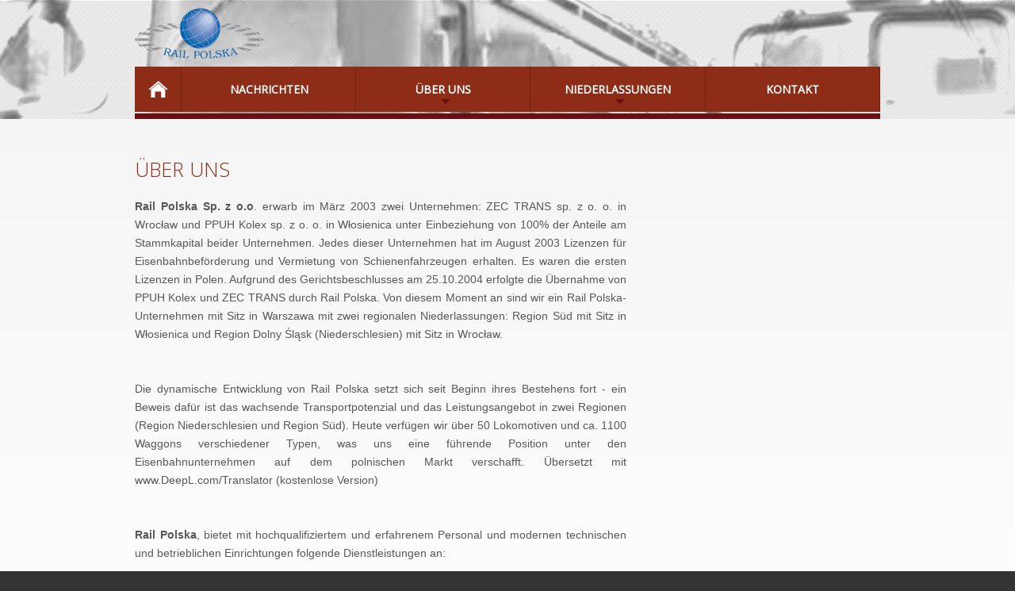

--- FILE ---
content_type: text/html
request_url: https://www.railpolska.pl/de/ofirmie.html
body_size: 3285
content:
<!DOCTYPE html>
<html lang="de">
    <head>
    <title>Über uns</title>
    <meta charset="utf-8">
    <meta name = "format-detection" content = "telephone=no" />
    <link rel="icon" href="images/favicon.ico" type="image/x-icon">
    <link rel="shortcut icon" href="images/favicon.ico" type="image/x-icon" />
    <link rel="stylesheet" href="css/style.css">
    <link rel="stylesheet" href="css/superfish.css">
    <link href='//fonts.googleapis.com/css?family=Open+Sans:400,300' rel='stylesheet' type='text/css'>
    <script src="js/jquery.js"></script>
    <script src="js/jquery-migrate-1.1.1.js"></script>
    <script src="js/jquery.easing.1.3.js"></script>
    <script src="js/script.js"></script>
    <script src="js/jquery.equalheights.js"></script>
    <script src="js/superfish.js"></script>
    <script src="js/jquery.mobilemenu.js"></script>
    <script src="js/jquery.ui.totop.js"></script>

    <script>
        $(document).ready(function() {
            $().UItoTop({ easingType: 'easeOutQuart' });
        });
    </script>

    <!--[if lt IE 8]>
    <div style=' clear: both; text-align:center; position: relative;'>
     <a href="http://windows.microsoft.com/en-US/internet-explorer/products/ie/home?ocid=ie6_countdown_bannercode">
       <img src="http://storage.ie6countdown.com/assets/100/images/banners/warning_bar_0000_us.jpg" border="0" height="42" width="820" alt="You are using an outdated browser. For a faster, safer browsing experience, upgrade for free today." />
     </a>
    </div>
    <![endif]-->
    <!--[if lt IE 9]>
    	<script src="js/html5shiv.js"></script>
    <link rel="stylesheet" type="text/css" media="screen" href="css/ie.css">
    <![endif]-->
    </head>
    <body>
<!--==============================header=================================-->
<header>
    <div class="bord-1">
        <div class="container_12">
            <div class="row">
                <div class="grid_12">
                    <div class="header-top clearfix">
                        <h1 class="fleft"><a href="index.html"><img src="images/logo.png" width="162" height="64" alt="Tranco Transportation company"></a></h1>
                        <div class="fright">
                             
                        </div>
                    </div>
                </div>
            </div>
            <div class="row">
                <div class="grid_12">
                    <nav>
                        <ul class="sf-menu">
                           <li class="current home"><a href="index.html"><span>Home</span></a></li>
                             <li><a href="aktualnosci.html">NACHRICHTEN</a></li>
                            <li><a href="#">ÜBER UNS</a>
                            	 <ul>
	                            	<li><a href="ofirmie.html">ÜBER UNS</a></li>
                                    <li><a href="zarzad.html">GESCHÄFTSFÜHRUNG</a></li>
                                    <li><a href="historia.html">GESCHICHTE</a></li>
                                    <li><a href="tabor.html">FUHRPARK</a></li>
                                    <li><a href="certyfikaty.html">Zertifikate </a></li>
                                    <li><a href="pobierz.html">Herunterladen</a></li>
									<li><a href="rodo.html">DSGVO </a></li>
                                </ul>
                            </li>
                            <li><a href="#">Niederlassungen</a>
                            	<ul>
                                    <li><a href="zpk.html">SCHIENENVERKEHRSWERK</a></li>
                                    <li><a href="ztk.html">SCHIENENFAHRZEUGWERK </a></li>
                                    <li><a href="region_poludnie.html">REGION SÜD</a></li>
                                    <li><a href="region_dolny_slask.html">REGION NIEDERSCHLESIEN</a></li>
									<li><a href="terminale_kontenerowe.html">CONTAINER TERMINALEN</a></li>
                                </ul>
                            </li>
                            <!--<li><a href="zapytanieofertowe.html">Anfrage</a></li>-->
                            <li><a href="kontakt.html">Kontakt</a></li>
                        </ul>
                    </nav>
                </div>
            </div>
            
        </div>
    </div>
</header>

<!--=======content================================-->
<section class="content">
    <div class="container_12">
        
        <div class="row">
            <div class="grid_8">
                <div class="bord-2">
                    <h2 class="p2 justify">ÜBER UNS</h2>
                    
                    <div><p class="justify"><strong>Rail Polska Sp. z o.o</strong>. erwarb im März 2003 zwei Unternehmen: ZEC TRANS sp. z o. o. in Wrocław und PPUH Kolex sp. z o. o. in Włosienica unter Einbeziehung von 100% der Anteile am Stammkapital beider Unternehmen. Jedes dieser Unternehmen hat im August 2003 Lizenzen für Eisenbahnbeförderung und Vermietung von Schienenfahrzeugen erhalten. Es waren die ersten Lizenzen in Polen. Aufgrund des Gerichtsbeschlusses am 25.10.2004 erfolgte die Übernahme von PPUH Kolex und ZEC TRANS durch Rail Polska. Von diesem Moment an sind wir ein Rail Polska-Unternehmen mit Sitz in Warszawa mit zwei regionalen Niederlassungen: Region Süd mit Sitz in Włosienica und Region Dolny Śląsk (Niederschlesien) mit Sitz in Wrocław.</p>
<p class="justify"><br>Die dynamische Entwicklung von Rail Polska setzt sich seit Beginn ihres Bestehens fort - ein Beweis dafür ist das wachsende Transportpotenzial und das Leistungsangebot in zwei Regionen (Region Niederschlesien und Region Süd). Heute verfügen wir über 50 Lokomotiven und ca. 1100 Waggons verschiedener Typen, was uns eine führende Position unter den Eisenbahnunternehmen auf dem polnischen Markt verschafft.

    Übersetzt mit www.DeepL.com/Translator (kostenlose Version)</p>
<p class="justify"><br><strong>Rail Polska</strong>, bietet mit hochqualifiziertem und erfahrenem Personal und modernen technischen und betrieblichen Einrichtungen folgende Dienstleistungen an:</p>
<ul class="arrows">
    <li>Güterbahnverkehr,</li>
    <li>Abstellgleisdienst,</li>
    <li>intermodal terminals,</li>
    <li>Vermietung und Verfügbarkeit von Rollmaterial,</li>
    <li>Instandhaltung von Lokomotiven und Waggons auf allen Ebenen von P1 bis P5,</li>
    <li>Eisenbahnlogistik,</li>
    <li>Instandhaltung der Eisenbahninfrastruktur,</li>
    <li>Dienstleistungen einer zertifizierten Waschanlage für Eisenbahntanks und Kraftfahrzeugtanks, insbesondere das Waschen von Tanks nach dem Transport von Gefahrgut.</li>
</ul>

</div>
                </div>
                <!--<h2 class="p2">GESCHÄFTSFÜHRUNG</h2>
                <div class="grid_inside gallery-1">
                    <div class="grid_2 w3">
                        <div class="wrapper img-bord"><img src="images/page-2_img-1.jpg" alt=""></div>
                        <h3><a href="#" class="a-hov">EDWARD A. BURKHARDT </a></h3>
                        <div>Geschäftsführer</div>
                    </div>
                    <div class="grid_2 w3">
                        <div class="wrapper img-bord"><img src="images/page-2_img-2.jpg" alt=""></div>
                        <h3><a href="#" class="a-hov">Mirosław Szczelina</a></h3>
                        <div>Stellvertretender Geschäftsführer Direktor von Schienenfahrzeugwerk
 
</div>
                    </div>
                    <div class="grid_2 w3">
                        <div class="wrapper img-bord"><img src="images/page-2_img-3.jpg" alt=""></div>
                        <h3><a href="#" class="a-hov">Jacek Turza</a></h3>
                        <div>Mitglied der Geschäftsführung Finanzdirektor

</div>
                    </div>
                    <div class="grid_2 w3">
                    </div>
                </div>-->
            </div>
  <!--           <div class="grid_4">
                <h2 class="p2">Napisali o nas..</h2>
				                <div class="testimonials">
				<h3>Rynek Kolejowy</h3></br>
                    <div class="tes-bg">
                        <div><a href="https://www.rynek-kolejowy.pl/wiadomosci/elektryczny-gagarin-nazywa-sie-edgar-i-wlasnie-wszedl-do-eksploatacji-91062.html" class="underline">
	Elektryczny Gagarin nazywa się Edgar i właśnie wszedł do eksploatacji
</a></div>
                                               <div><a href="https://www.rynek-kolejowy.pl" target="_blank" class="a-hov">Rynek Kolejowy</a></div>
                    </div>
					  <h3>Kurier Kolejowy</h3></br>
                    <div class="tes-bg">
                        <div><a href="https://kurierkolejowy.eu/aktualnosci/33394/rail-polska-rozpoczyna-eksploatacje-edgara.html" class="underline">Rail Polska rozpoczyna eksploatację Edgara</a></div>
                      
                        <div><a href="https://kurierkolejowy.eu/" target="_blank" class="a-hov">Kurier Kolejowy</a></div>
                    </div>
                </div>
            </div>
        </div>
    </div> -->
</section>
<!--=======footer=================================-->

<footer>
    <div class="container_12">
        <div class="row">
            <div class="grid_8 w2">
                <span class="title-3">Kontakt</span>
                <table cellspacing="1" cellpadding="1" border="0" align="" summary="">
			    <tbody>
			        <tr>
			       		<iframe src="https://www.google.com/maps/embed?pb=!1m14!1m8!1m3!1d4889.982423141883!2d21.0225827!3d52.2072072!3m2!1i1024!2i768!4f13.1!3m3!1m2!1s0x471eccd8b2ee984d%3A0x3ac6d0ccf1dfdc1a!2sRail+Polska+Sp.+z+o.o.!5e0!3m2!1spl!2spl!4v1407922358086" width="90%" height="200" frameborder="0" style="border:0"></iframe>        
			        </tr>
			    </tbody>
				</table>
            </div>
            <div class="grid_4 w2">
                <h6>RAILPOLSKA <span>&copy; 2023 | <a href="index-6.html" class="h-underline">Datenschutz</a></span></h6>
                
                <h6>
                	<span style="color:#bababa"><b>Rail Polska Sp. z o.o.</b></br>
                	Willowa Str. 8/10 lok.11</br>
                	00-790 Warszawa</br>
                	tel. +48 22 646 54 67</br>
                	fax. +48 22 646 54 66</br></span>
					<a style="color:fca329" href="mailto:railpolska@railpolska.pl">railpolska(at)railpolska.pl</a>
                </h6>
            </div>
        </div>
    </div>
</footer>
</body>
</html>

--- FILE ---
content_type: text/css
request_url: https://www.railpolska.pl/de/css/style.css
body_size: 3696
content:
/*css*/
@import "../css/reset.css";
@import "../css/skeleton.css";



html, body {
	background: #343434 url(../images/bg-1.gif) 0 0 repeat-x;
	font: 14px/23px Arial, sans-serif;
	font-weight: 100;
	color: #595757;
	min-width:300px;
}

* {	-webkit-text-size-adjust: none;}

a { color: inherit; text-decoration: none;}
a:hover { text-decoration: none;}
a[href^="tel:"] {color: inherit;text-decoration:none;}
.a-hov { transition: all 0.4s ease;}
.a-hov:hover { color: #FCAE05;}

/* arrows */
ul.arrows
{
	list-style-image: url('../images/arrow-3.png');
	list-style-position: outside;
	margin-left: 20px;
}

.arrows li
{
	margin-bottom: 10px;
}

/* correction */
.corr 
{
	margin-top: -33px;
}

.corr1
{
	position: relative;
	left: 48px;
}

.corr2
{
	max-width: 250px;
	margin-left: 35px;
}

.corr3
{
	width: 608px;
}


/*.bord-1 { background: url(../images/bord-1.gif) 0 0 repeat-x;}*/

h2, h3, h4, h5, h6 {font-family: 'Open Sans', sans-serif; text-transform: uppercase; font-weight: 300;}
h2 { font-size: 25px; line-height: 30px; color: #8E2D17; padding-top: 32px; padding-bottom: 21px;}
h3 { font-size: 20px; line-height: 30px; color: #686868; padding-bottom: 9px;  padding-top: 20px; }
h4 { font-size: 25px; line-height: 25px; color: #8E2D17; font-weight: 600; letter-spacing: -1px;}
h5 { font-size: 20px; line-height: 20px; color: #bababa;}
h6 { font-size: 14px; line-height: 16px; color: #ffffff; padding-top: 12px; padding-bottom: 8px;}

.title-1 {
	margin-top: 10px;
	display: block; font-family: 'Open Sans', sans-serif; font-size: 30px; line-height: 32px; color: #bababa; font-weight: 600; text-transform: uppercase;}
.title-2 {
	padding-top:5px;
	display: block; font-family: 'Open Sans', sans-serif; font-size: 30px; line-height: 32px; color: #8E2D17; font-weight: 300; text-transform: uppercase;}
.title-3 {
	padding-top:5px;
	display: block; font-family: 'Open Sans', sans-serif; font-size: 30px; line-height: 32px; color: #8E2D17; font-weight: 300; text-transform: uppercase;}

.color-1 { color: #bababa;}
.color-1 { color: #cecece;}
.color-3 { color: #8E2D17;}

h2 a { transition: all 0.4s ease;}
h2 a:hover {color: #fca329;}
/*buttons*/
.btn {
	display: inline-block;
	background: #8E2D17;
	text-decoration: none;
	position: relative;
	overflow: hidden;
	line-height: 12px;
	font-size: 12px;
	color: #ffffff;
	text-transform: uppercase;
	transition: all 0.4s ease;
	padding: 13px 15px 12px;
	margin-top: 24px;
	font-family: 'Open Sans', sans-serif;
	font-weight: 600;
}
.btn:hover { background: #FCAE05;}

.btn-download
{
	width: 42px;
	height: 42px;
	border-radius: 100px;
	background-image: url('../images/download.png');
	background-color: #9c3119;
	border: 4px groove black;
}

.btn-pl
{
	background-image: url('../images/download_pl.png');
	margin-right: 5px;
	position: relative;
	left: 5px;
}

.btn-en
{
	background-image: url('../images/download_en.png');
	margin-right: 5px;
	position: relative;
	left: 5px;
}
.btn-de
{
	position: relative;
	left: 5px;
}

.btn-de
{
	background-image: url('../images/download_de.png');
}

.btn-download:hover
{
	cursor: pointer;
}

.btn-download:active
{
	border: 4px ridge black;
	background-image: url('../images/download.png');
	background-color: #fca329;
}

.jednostki_organizacyjne .btn
{
	background: #8E2D17;
}

.jednostki_organizacyjne .btn-correct 
{
	margin-top: 69px;
}

.jednostki_organizacyjne .btn:hover { background: #FCAE05;}

.img-bord { 
	padding: 6px;
	background: #ffffff;
	-webkit-box-shadow: 1px 2px 1px 0px #e8e9ea;
	-moz-box-shadow: 1px 2px 1px 0px #e8e9ea;
	box-shadow: 1px 2px 1px 0px #e8e9ea;
	-webkit-box-sizing: border-box;
	-moz-box-sizing: border-box;
	-ms-box-sizing: border-box;
	-o-box-sizing: border-box;
	box-sizing: border-box;
}
.bord-2 { border-bottom: 1px solid #ededed; padding-bottom: 30px;}

/*lists*/

.list-1 li {display: block; margin-bottom: 19px;line-height: 16px;}
.list-1 li a:hover { background: url(../images/arrow-1-hov.png) 0px 2px no-repeat;	transition: all 0.4s ease;}
.list-1 li a {
	font: 14px/16px Arial, sans-serif; 
	color: #868686;
	transition: all 0.4s ease;
	padding-left: 26px; 
	background: url(../images/arrow-1.png) 0 2px no-repeat;
	display: inline-block;
}
.list-1 li a:hover {color: #7ecefd;}

.list-2 { margin-top: 9px;}
.list-2 li { padding-left: 27px; background: url(../images/arrow-2.png) 0 5px no-repeat;}
.list-2 li + li { margin-top: 7px;}
h2 + .list-2 { margin-top: -7px;}
.list-2 li a {transition: all 0.4s ease;}
.list-2 li a:hover {color: #FCAE05;} 

.dropcup {
	display: inline-block;
	float: left;
	margin-right: 19px;
	height: 41px;
	margin-top: 5px;
	line-height: 41px;
	vertical-align: middle;
	width: 41px;
	border-radius: 50%;
	background: #88d2fd;
	text-align: center;
	font-family: 'Open Sans', sans-serif; 
	font-size: 25px;
	font-weight: 600;
	color: #ffffff;
}
/*auxiliary*/

.img-ind {float: left; margin-right: 19px; margin-top: 5px;}
.img-ind img { width: 100%;}
.wrapper img, .wrapper {width: 100%; position: relative;}
.extra-wrap {overflow:hidden;}
.grid_inside { margin: 0 -10px;}
.aligncenter {text-align: center !important;}
.alignleft {text-align: left !important;}
.it {font-style:italic; display: inline-block;}
.fleft {float: left;}
.fright {float: right;}
.h-underline:hover { text-decoration: underline;}
.underline {text-decoration: underline;}
.upp {text-transform: uppercase;}
.transition {transition: all 0.4s ease;}

.clearfix { *zoom: 1;}
.clearfix:before,.clearfix:after {display: table;content: "";line-height: 0;}
.clearfix:after { clear: both;}



p { padding-bottom: 23px;}
.p1 { padding-bottom: 43px; }
.p2 { padding-top: 42px;}
.p3 { padding-top: 0px; padding-bottom: 2px; margin-top: -9px;}
.p4 { padding-top: 0px; padding-bottom: 8px; margin-top: -6px;}
.p5 { padding-bottom: 41px;}
.p6 { padding-bottom: 12px;}
.p7 { padding-top: 84px;}
.justify {text-align: justify;}

h2 + h3 { padding-top: 0px; margin-top: -11px;}
/************Header************/
header { 
		background: #f5f5f5 url(../images/bg-3.jpg) center 0 no-repeat; 
		/*background-size: 100% auto;*/
	}
h1 { margin-top: 10px;}
.header-top .fright { 
		font-size: 12px; 
		line-height: 14px; 
		font-family: 'Open Sans', sans-serif; 
		text-transform: uppercase;
		margin-top: 55px; 
		/* background: url(../images/icon-1.png) 0 1px no-repeat; */
		padding-left: 28px;
		padding-right: 10px;
	}

.slider .camera_pag { position: absolute;top:auto; bottom: 22px; left: auto; right: 24px; text-align: center;}
.slider .camera_pag .inline { line-height: 0px;}
.slider .camera_wrap .camera_pag .camera_pag_ul { display: inline-block; line-height: 0px; font-size: 0px;}
.slider #camera_wrap_1 .camera_wrap .camera_pag .camera_pag_ul li {
	cursor: pointer;
	display: inline-block;
	float: left;
	margin: 0px;
	position: relative;
	text-align: center;
	text-indent: -9999px;
}
.slider .camera_wrap .camera_pag .camera_pag_ul li {
	height: 13px !important;
	width: 15px !important;
}
.slider .camera_wrap .camera_pag .camera_pag_ul li {margin: 0px 4px !important;}
.slider .camera_wrap .camera_pag .camera_pag_ul li > span {
	-webkit-border-radius: 8px !important;
	-moz-border-radius: 8px !important;
	border-radius: 8px !important; 
	height: 16px !important;
	left: 0px !important;
	overflow: hidden;
	position: absolute;
	top: 0px !important;
	width: 16px !important;
	background: #fca329;
	border: 4px solid #fca329;
	transition: all 0.4s ease;
	-webkit-box-sizing: border-box;
	-moz-box-sizing: border-box;
	-ms-box-sizing: border-box;
	-o-box-sizing: border-box;
	box-sizing: border-box;
}
.slider .camera_wrap .camera_pag .camera_pag_ul li > span:hover,
.slider .camera_wrap .camera_pag .camera_pag_ul li.cameracurrent > span {
	background: #ffffff;
	border: 4px solid #fca329;
}
.slider .camera_wrap { border-bottom: 1px solid #ffffff; margin-bottom: 0!important; height: 404px;}
.slider .camera_caption {
	bottom: auto;
	top: 125px;
	left: 70px;
}
	.slider-text span {
		display: block;
		font-family: 'Open Sans', sans-serif; 
		font-weight: 300;
		color: #ffffff;
		font-size: 35px;
		line-height: 35px;
		text-transform: uppercase;
	}
	.slider-text span + span{
		font-family: 'Open Sans', sans-serif; font-weight: 600;
		font-size: 60px;
		line-height: 60px;
		margin-top: -3px;
	}
.slider .btn {
	display: inline-block;
	background: #fca329 !important;
	text-decoration: none;
	position: relative;
	overflow: hidden;
	line-height: 14px;
	font-size: 14px;
	color: #ffffff;
	text-transform: uppercase;
	transition: all 0.4s ease;
	padding: 13px 15px 14px;
	margin-top: 28px;
	font-family: 'Open Sans', sans-serif;
	font-weight: 600 !important;
	/*letter-spacing: -1px;*/
}
	.slider .btn:hover { background: #fca329!important;}

/************Content***********/
.content { background: #ffffff url(../images/bg-2.gif) 0 0 repeat-x; padding-top: 6px; padding-bottom: 71px;}
.main-bg { margin-top: -100px; padding-top: 100px;}
.box-1 {
	padding-left: 60px;
	background: url(../images/news_icon.png) 1px 1px no-repeat;
	margin-top: 46px;
	height: 47px;
}
.box-3 {
	padding-left: 60px;
	background: url(../images/icon-8.png) 1px 1px no-repeat;
	margin-top: 6px;
	height: 47px;
}
.box-2 { margin-top: 43px;}
h4 + h5 { margin-top: 3px;}
.box-2 .clearfix { margin-bottom: 2px;}

.news h6
{
	font-weight: 500;
	color: #8E2D17;
	padding-top: 20px;
	padding-bottom: 10px;
}

.news h5 
{ 
	color: #222;
	font-weight: 500;
}

/*about us*/

.gallery-1 h3 { padding-bottom: 0;}
.gallery-1 { margin-top: -2px;}
.testimonials > div:first-child { margin-top: -9px;}
.testimonials > div { padding-left: 40px; background: url(../images/bg-8.png) 0 6px no-repeat; margin-top: -6px;}
.testimonials h3 { padding-top: 8px; padding-bottom: 0px; font-size: 18px; color: #8E2D17; text-transform: none; }
.testimonials > div + div { margin-top: 24px;}

/*services*/
.b-dropcap {margin-top: -7px;}
.b-dropcap > div + div {margin-top: 17px;}

.block-1 {
    margin-top: -5px;
}
.box-3 h3 {padding-top: 0;margin-top: 0px;}
.box-3 { margin-top: 23px;}
.box-3:first-child { margin-top: 0;}

/*price list*/
.table-1 {width: 100%;margin-top: -6px;}
.table-1 tr { padding-top: 0px;}
.table-1 td { line-height: 14px; padding-top: 16px; }
	
.table-1 td:first-child { background: url(../images/bord-2.gif) 0 bottom repeat-x;}
.table-1 td:first-child div { 
	display: inline-block; 
	background: url(../images/arrow-2.png) 0 0px no-repeat;
	
	float: left;
	position: relative;
}
.table-1 td:first-child div.abs { position: absolute; background: url(../images/bg-9.gif) 0 bottom repeat-x; height: 1px; left: 0px; right: 0; top: auto; bottom: 0px;}
.table-1 td:first-child span { display: block; padding-left: 27px;}
.table-1 td + td { text-align: right;}

.box-4 { background: url(../images/icon-4.gif) 0 5px no-repeat; padding-left: 24px;}
.box-5 { background: url(../images/icon-5.gif) 0 5px no-repeat; padding-left: 24px; margin-top: 10px;}
.box-4 a, .box-5 a {text-decoration: underline;}
.box-4 a:hover, .box-5 a:hover { text-decoration: none;}

/*blog*/

.blog_post .content_blog_post {margin-right: 40px;}
.blog_post .img-bord {margin-right: 40px;}
.blog_info { margin-top: -4px; margin-bottom: 16px;}
.comments {margin-right: 80px; background: url(../images/icon-6.png) right 6px no-repeat;padding-right: 28px;}
.blog_post .img-bord { margin-bottom: 22px;}
.blog_post + .blog_post { margin-top: 52px;}
.blog_post ul { list-style-type: circle;  padding: 0px;  margin-left: 20px; }

#search1 {position: relative;}
#search1 input {
	border: 1px solid #ebebeb; 
	height: 41px;
	color: #cccccc;
	font: 14px/20px Arial, sans-serif;
	width: 100%;
	-webkit-box-sizing: border-box;
	-moz-box-sizing: border-box;
	-ms-box-sizing: border-box;
	-o-box-sizing: border-box;
	box-sizing: border-box;
	margin-top: -3px;
	padding: 10px 0 11px 16px;
}
.button1 {
	cursor: pointer;
	position: absolute;
	width: 34px;
	right: 0px;
	top: -4px;
	bottom: auto;
	background: url(../images/icon-7.gif) 3px center no-repeat;
	height: 41px;
}
.button1:hover {
	opacity: 0.6;
}
.box-6  { margin-top: -6px;}
.box-6 + .box-6 { margin-top: 30px;}
.box-6 h3 { padding-top: 0; margin-top: -3px;}

/************Footer************/

footer { padding-bottom: 40px; padding-top: 20px; }
.list-services { margin-top: -7px; }
.list-services li {
	display: inline-block;
	margin-right: 3px;
	perspective: 500; 
	padding-top: 20px;
	-webkit-perspective: 500;
}
	.list-services li > a { display: inline-block; width: 35px;}
	.list-services li > a > span {
		border-radius: 50%;
		text-decoration: none;
		display: block;
		height: 36px;
		width: 35px;
		background: url(../images/soc-icons.png) no-repeat;
	    position: absolute;
	    -webkit-backface-visibility:hidden; /* Chrome and Safari */
	    -moz-backface-visibility:hidden; /* Firefox */
	    -ms-backface-visibility:hidden; /* Internet Explorer */
	    backface-visibility:hidden;
	}

	.list-services-1 .sp-1 { background-position: 0px 0px; }
	.list-services-2 .sp-1 { background-position: -43px 0px; }
	.list-services-3 .sp-1 { background-position: -85px 0px; }
	.list-services-4 .sp-1 { background-position: -128px 0px; }
	.list-services-5 .sp-1 { background-position: -92px 0px; }

	.list-services-1 .sp-2 { background-position: 0px -38px; }
	.list-services-2 .sp-2 { background-position: -43px -39px; }
	.list-services-3 .sp-2 { background-position: -85px -38px; }
	.list-services-4 .sp-2 { background-position: -128px -38px; }
	.list-services-5 .sp-2 { background-position: -92px -20px; }

	.list-services li > a:hover .sp-1, .list-services li > a .sp-2 {
	    -webkit-transform:rotateY(180deg);
	    -moz-transform:rotateY(180deg);
	    transform:rotateY(180deg);
    	transition:all .6s ease-out;
    	visibility: hidden;
	}
	.list-services li > a:hover .sp-2, .list-services li > a .sp-1 {
	    -webkit-transform:rotateY(0deg);
	    -moz-transform:rotateY(0deg);
	    transform:rotateY(0deg);
    	transition:all .6s ease-out;
    	visibility: visible;
	}

footer h6 { font-weight: 300; color: #ffffff; padding-bottom: 0px; line-height: 20px; padding-top: 17px; padding-bottom: 5px; }
footer .title-3 { color: #fff; }
footer iframe { padding-top: 20px; }
footer h6 a { color:#fca329 }

.office 
{
	position: relative;
}

/*toTop*/

#toTop {
	display:none;
	text-decoration:none;
	position:fixed;
	cursor:pointer;
	overflow:hidden;
	width: 29px;
	height: 28px;
	border:none;
	text-indent:-999px;
	z-index:20;
	background: url(../images/ui.totop.png) 0 0 no-repeat;
	margin-right: -670px !important;
	right: 50%;
	bottom: 20px;
}

	#toTop:hover {
		display:block;
		overflow:hidden;
		float:left;
		background-position: -32px 0;
	}

	#toTop:active, #toTop:focus {outline:none;}


/*==================================RESPONSIVE LAYOUTS===============================================*/


@media only screen and (max-width: 995px) {
	.bord-2 h2 {font-size: 24px;}
	footer h6 span { display: block;}
	.slider .camera_wrap {height: 322px;}
	.box-6 .extra-wrap { overflow: visible;}
	.table-1 td:first-child { background: none;}
	.table-1 td:first-child div.abs {display: none;}
}
@media only screen and (max-width: 767px) {
	.slider .camera_wrap {height: 200px;}
	.slider .camera_caption {bottom: auto;	top: 10px;	left: 10px;	}
	.slider-text span {font-size: 20px;}
	.slider-text span + span {font-size: 25px;}
	.w1 { width: 45%!important; margin-right: 20px; float: left; margin-bottom: 10px;}
	.w1 + h3 { padding-top: 0;}
	.w2 { width: 100%!important; margin-left: 0; margin-right: 2%;}
	.title-1 {font-size: 20px;line-height: 22px;}
	.title-2 {font-size: 20px;line-height: 22px;}
	h2 { padding-top: 40px;}

	.w3 { width: 48%!important; margin-left: 1%; margin-right: 1%; padding-bottom: 20px;}	
	.p4 { padding-top: 40px;}
	.p3 { padding-top: 40px;}
	.comments, .blog_post .img-bord { margin-right: 0;}
	.img-bord { -webkit-box-shadow: 1px 1px 2px 1px #e8e9ea;-moz-box-shadow: 1px 1px 2px 1px #e8e9ea;box-shadow: 1px 1px 2px 1px #e8e9ea;}
	.box-6 h3 { margin-top: 0;}
	.dropcup { border-radius: 20px;}
}
@media only screen and (max-width: 479px) {
	.slider .camera_wrap {height: 200px;}
	.header-top .fright { margin-top: 20px;}
	h1.fleft { float: none; text-align: center;}
	.w1 + h3 { padding-top: 20px;}
	.w1, .w2 { width: 100%!important; margin-left: 0; margin-right: 0; }
	.w3 { width: 94%!important; margin-left: 3%; margin-right: 3%;}
	.w4 { width: 100%;; margin-right: 0; margin-bottom: 20px; float: none;}
	
}
@media only screen and (max-width: 320px) {

}

--- FILE ---
content_type: text/css
request_url: https://www.railpolska.pl/de/css/superfish.css
body_size: 1351
content:
/*menu with jquery.horizontalNav.js*/

nav { 
	/*position:relative; */
	display: block;
	z-index: 11;
	margin-top: 10px;
	background: url(../images/bg-6.png) 0 bottom repeat-x;
	padding-bottom: 66px;
}

.sf-menu {margin-top: 0px;}
.sf-menu > li > span {display: block; position: relative;}
.sf-menu ul {position:absolute;top:-999px; display:none; left offset of submenus need to match (see below) }
.sf-menu li { padding-left:0px; position:relative; background: none;}
.sf-menu a {
		display: block;
		font-family: 'Open Sans', sans-serif;
		text-decoration: none;
		font-size: 14px;
		line-height: 16px;
		color: #ffffff;
		text-transform: uppercase;
	}
		.sf-menu a:hover {text-decoration: none;}
		.sf-menu li:hover span {color:#1b1b1b;}

/*================================>> 1 Level <<========================================*/

li.sfHover {position: relative;}
.sf-menu > li > a {
	/*position: relative;*/
	display:block;
	height: 57px;
	/*width: 174px; ====> Jeśli dodamu zakładke np. Anfrage*/
	width: 218.2px;
	text-align: center;
	vertical-align: middle;
	color: #ffffff;
	text-transform: capitalize;
	font-size: 14px;
	border-right:1px solid #702111;
	border-left:1px solid #942f18;
	font-size: 14px;
	line-height: 57px;
	text-transform: uppercase;
	-moz-transition: all 0.3s ease-out;
    -o-transition: all 0.3s ease-out;
    -webkit-transition: all 0.3s ease-out;
	transition: all 0.3s ease;
	z-index: 100;
	font-weight: 600;
}
.sf-menu > li.home > a { width: 58px; background: url(../images/icon-2.png) center center no-repeat; border-left: none;}
.sf-menu > li.home > a > span { display: none;}
.sf-menu > li:first-child > a {	border-left: 0px;}
.sf-menu > li {
	display: block;
	position: relative;
	float: left;
	background: #8E2D17  0 0 repeat-x;
     -moz-transition: background 0.3s ease-out;
    -o-transition: background 0.3s ease-out;
    -webkit-transition: background 0.3s ease-out;
   	transition: background 0.3s ease;
}

	.sf-menu > li:hover > a, 
	.sf-menu > li.current > a, 
	.sf-menu > li.sfHover > a,
	.sf-menu > li:hover > span, 
	.sf-menu > li.current > span, 
	.sf-menu > li.sfHover > span {
		color: #ffffff;
	}
	.sf-menu > li.current,
	.sf-menu > li {
		background: #8E2D17  0 0 repeat-x;
		-moz-transition: all 0.3s ease-out;
	    -o-transition: all 0.3s ease-out;
	    -webkit-transition: all 0.3s ease-out;
		transition: all 0.3s ease;
	}
	.sf-menu > li:hover {
		background: #FCAE05  0 0 repeat-x;
	}

.sf-menu li span {
	position: absolute;
}

.sf-menu > li > a > .sf-sub-indicator {
	display: block;
	height: 0px;
	width: 0px;
	left: 50%;
	margin-left: -3px;	
	top: 41px;
	-moz-transition: top 0.3s ease-out;
    -o-transition: top 0.3s ease-out;
    -webkit-transition: top 0.3s ease-out;
	text-indent: -1000px;
	overflow: hidden;
	border: 6px solid;
	border-color: #690f14 transparent transparent transparent;
}
.sf-menu > li.sfHover > a > .sf-sub-indicator {
	top: 65px;
	z-index: 100;
}

/*================================>> 2 Level <<========================================*/
.sf-menu > li > ul, 
.sf-menu > li.sfHover > ul {
	top: 65px;
	width: 100%;
	z-index:99;
	background: #fca329;
	text-align: center;
	padding-top: 23px;
	padding-bottom: 33px;
	margin-left: 0px;
}
.sf-menu > li > ul > li {height: auto; border: none; margin: 0; padding: 0;}

.sf-menu > li > ul > li > a {
	display: block;
	padding: 6px 0 6px 0px;
}
.sf-menu li li a:hover, 
.sf-menu li.sfHover li.sfHover > a,
.sf-menu li.sfHover li.sfHover span { 
	/*background: url(../images/bg-5.gif) 0 0 repeat-x;*/
	background-color: #8E2D17;
}

.sf-menu li li.sfHover {
	background: inherit;
}

	.sf-menu > li > ul .sf-sub-indicator {line-height: 17px;}

.sf-menu > li > ul .sf-sub-indicator {
	width: 0;
	height: 0;
	border: 6px solid;
	border-color: transparent transparent transparent #8cd3fd;
	text-indent: -1000px;
	overflow: hidden;
}
/*================================>> 3 Level <<========================================*/

.sf-menu li li ul {
	left: 187px;
	top: -3px;
	width: 154px;
	z-index:99;
	background-color: #8cd4fc;
	position: absolute;
	padding-top: 26px;
	padding-bottom: 33px;
	text-align: center;
}
.sf-menu li li ul:after {
	content: ' ';
	position: absolute;
	width: 0;
	height: 0;
	left: -12px;
	right: auto;
	top: 12px;
	bottom: auto;
	border: 6px solid;
	border-color: transparent #8cd3fd transparent transparent;
}
.sf-menu li li li {height: auto; border: none; margin: 0;}
.sf-menu li li li a {
	display: block;
	padding: 6px 0 6px 0px;
}
.sf-menu li li li:first-child > a {
	border: none;
}
.sf-menu li li li a:hover {	color: #ffffff;}
.sf-menu > li > li.sfHover > span {
	/*background: url(../images/bg-5.gif) 0 0 repeat-x;*/
}

.sf-menu > li > ul > li > a > span { top: 8px; right: 6px;}

/*==================================RESPONSIVE LAYOUTS===============================================*/

@media only screen and (max-width: 995px) {
	.sf-menu > li > a { /*width: 135px;*/ width: 169px;}
	.sf-menu > li.home > a {width: 62px;}
	.sf-menu li li ul { left: 147px;}
}
@media only screen and (max-width: 795px) {

}
@media only screen and (max-width: 767px) {
	nav {margin-bottom: 0px;padding-bottom: 0px;margin-top: 0px;}
	.sf-menu { display:none !important;}

	nav select {
		height: 35px;
		border: 1px solid #1b1b1b;
		font-family: Arial, sans-serif;
		font-size: 14px;
		line-height: 20px;
		color: #ffffff;
		background-color: #fc9523;
		width:100%;
	    outline: none;
	    padding: 5px;
		font-weight: normal;
		margin-top: 30px;
	}
	nav select option:first-child {
		color:#ffffff;
	}
	nav { padding-bottom: 0px; margin-top: 0px;margin-bottom: 0px; height: 70px;}
	nav { background: none;}
}

@media only screen and (max-width: 479px) {
}